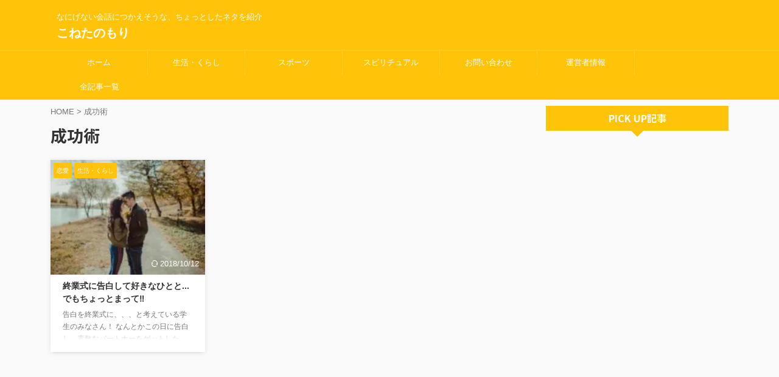

--- FILE ---
content_type: text/html; charset=UTF-8
request_url: https://kaimyou.biz/tag/%E6%88%90%E5%8A%9F%E8%A1%93/
body_size: 11424
content:
<!DOCTYPE html>
<!--[if lt IE 7]>
<html class="ie6" lang="ja"> <![endif]-->
<!--[if IE 7]>
<html class="i7" lang="ja"> <![endif]-->
<!--[if IE 8]>
<html class="ie" lang="ja"> <![endif]-->
<!--[if gt IE 8]><!-->
<html lang="ja" class="s-navi-search-overlay ">
<!--<![endif]-->
<head prefix="og: http://ogp.me/ns# fb: http://ogp.me/ns/fb# article: http://ogp.me/ns/article#">
<meta charset="UTF-8">
<meta name="viewport" content="width=device-width,initial-scale=1.0,user-scalable=no,viewport-fit=cover">
<meta name="format-detection" content="telephone=no">
<meta name="referrer" content="no-referrer-when-downgrade"/>
<meta name="robots" content="noindex,follow">
<link rel="alternate" type="application/rss+xml" title="こねたのもり RSS Feed" href="https://kaimyou.biz/feed/"/>
<link rel="pingback" href="https://kaimyou.biz/xmlrpc.php">
<meta name='robots' content='max-image-preview:large'/>
<title>成功術 - こねたのもり</title>
<link rel='dns-prefetch' href='//ajax.googleapis.com'/>
<link rel="stylesheet" type="text/css" href="//kaimyou.biz/wp-content/cache/wpfc-minified/1b8cl619/hrfis.css" media="all"/>
<style id='global-styles-inline-css'>body{--wp--preset--color--black:#000000;--wp--preset--color--cyan-bluish-gray:#abb8c3;--wp--preset--color--white:#ffffff;--wp--preset--color--pale-pink:#f78da7;--wp--preset--color--vivid-red:#cf2e2e;--wp--preset--color--luminous-vivid-orange:#ff6900;--wp--preset--color--luminous-vivid-amber:#fcb900;--wp--preset--color--light-green-cyan:#eefaff;--wp--preset--color--vivid-green-cyan:#00d084;--wp--preset--color--pale-cyan-blue:#8ed1fc;--wp--preset--color--vivid-cyan-blue:#0693e3;--wp--preset--color--vivid-purple:#9b51e0;--wp--preset--color--soft-red:#e92f3d;--wp--preset--color--light-grayish-red:#fdf0f2;--wp--preset--color--vivid-yellow:#ffc107;--wp--preset--color--very-pale-yellow:#fffde7;--wp--preset--color--very-light-gray:#fafafa;--wp--preset--color--very-dark-gray:#313131;--wp--preset--color--original-color-a:#43a047;--wp--preset--color--original-color-b:#795548;--wp--preset--color--original-color-c:#ec407a;--wp--preset--color--original-color-d:#9e9d24;--wp--preset--gradient--vivid-cyan-blue-to-vivid-purple:linear-gradient(135deg,rgba(6,147,227,1) 0%,rgb(155,81,224) 100%);--wp--preset--gradient--light-green-cyan-to-vivid-green-cyan:linear-gradient(135deg,rgb(122,220,180) 0%,rgb(0,208,130) 100%);--wp--preset--gradient--luminous-vivid-amber-to-luminous-vivid-orange:linear-gradient(135deg,rgba(252,185,0,1) 0%,rgba(255,105,0,1) 100%);--wp--preset--gradient--luminous-vivid-orange-to-vivid-red:linear-gradient(135deg,rgba(255,105,0,1) 0%,rgb(207,46,46) 100%);--wp--preset--gradient--very-light-gray-to-cyan-bluish-gray:linear-gradient(135deg,rgb(238,238,238) 0%,rgb(169,184,195) 100%);--wp--preset--gradient--cool-to-warm-spectrum:linear-gradient(135deg,rgb(74,234,220) 0%,rgb(151,120,209) 20%,rgb(207,42,186) 40%,rgb(238,44,130) 60%,rgb(251,105,98) 80%,rgb(254,248,76) 100%);--wp--preset--gradient--blush-light-purple:linear-gradient(135deg,rgb(255,206,236) 0%,rgb(152,150,240) 100%);--wp--preset--gradient--blush-bordeaux:linear-gradient(135deg,rgb(254,205,165) 0%,rgb(254,45,45) 50%,rgb(107,0,62) 100%);--wp--preset--gradient--luminous-dusk:linear-gradient(135deg,rgb(255,203,112) 0%,rgb(199,81,192) 50%,rgb(65,88,208) 100%);--wp--preset--gradient--pale-ocean:linear-gradient(135deg,rgb(255,245,203) 0%,rgb(182,227,212) 50%,rgb(51,167,181) 100%);--wp--preset--gradient--electric-grass:linear-gradient(135deg,rgb(202,248,128) 0%,rgb(113,206,126) 100%);--wp--preset--gradient--midnight:linear-gradient(135deg,rgb(2,3,129) 0%,rgb(40,116,252) 100%);--wp--preset--duotone--dark-grayscale:url('#wp-duotone-dark-grayscale');--wp--preset--duotone--grayscale:url('#wp-duotone-grayscale');--wp--preset--duotone--purple-yellow:url('#wp-duotone-purple-yellow');--wp--preset--duotone--blue-red:url('#wp-duotone-blue-red');--wp--preset--duotone--midnight:url('#wp-duotone-midnight');--wp--preset--duotone--magenta-yellow:url('#wp-duotone-magenta-yellow');--wp--preset--duotone--purple-green:url('#wp-duotone-purple-green');--wp--preset--duotone--blue-orange:url('#wp-duotone-blue-orange');--wp--preset--font-size--small:.8em;--wp--preset--font-size--medium:20px;--wp--preset--font-size--large:1.5em;--wp--preset--font-size--x-large:42px;--wp--preset--font-size--st-regular:1em;--wp--preset--font-size--huge:3em;}.has-black-color{color:var(--wp--preset--color--black) !important;}.has-cyan-bluish-gray-color{color:var(--wp--preset--color--cyan-bluish-gray) !important;}.has-white-color{color:var(--wp--preset--color--white) !important;}.has-pale-pink-color{color:var(--wp--preset--color--pale-pink) !important;}.has-vivid-red-color{color:var(--wp--preset--color--vivid-red) !important;}.has-luminous-vivid-orange-color{color:var(--wp--preset--color--luminous-vivid-orange) !important;}.has-luminous-vivid-amber-color{color:var(--wp--preset--color--luminous-vivid-amber) !important;}.has-light-green-cyan-color{color:var(--wp--preset--color--light-green-cyan) !important;}.has-vivid-green-cyan-color{color:var(--wp--preset--color--vivid-green-cyan) !important;}.has-pale-cyan-blue-color{color:var(--wp--preset--color--pale-cyan-blue) !important;}.has-vivid-cyan-blue-color{color:var(--wp--preset--color--vivid-cyan-blue) !important;}.has-vivid-purple-color{color:var(--wp--preset--color--vivid-purple) !important;}.has-black-background-color{background-color:var(--wp--preset--color--black) !important;}.has-cyan-bluish-gray-background-color{background-color:var(--wp--preset--color--cyan-bluish-gray) !important;}.has-white-background-color{background-color:var(--wp--preset--color--white) !important;}.has-pale-pink-background-color{background-color:var(--wp--preset--color--pale-pink) !important;}.has-vivid-red-background-color{background-color:var(--wp--preset--color--vivid-red) !important;}.has-luminous-vivid-orange-background-color{background-color:var(--wp--preset--color--luminous-vivid-orange) !important;}.has-luminous-vivid-amber-background-color{background-color:var(--wp--preset--color--luminous-vivid-amber) !important;}.has-light-green-cyan-background-color{background-color:var(--wp--preset--color--light-green-cyan) !important;}.has-vivid-green-cyan-background-color{background-color:var(--wp--preset--color--vivid-green-cyan) !important;}.has-pale-cyan-blue-background-color{background-color:var(--wp--preset--color--pale-cyan-blue) !important;}.has-vivid-cyan-blue-background-color{background-color:var(--wp--preset--color--vivid-cyan-blue) !important;}.has-vivid-purple-background-color{background-color:var(--wp--preset--color--vivid-purple) !important;}.has-black-border-color{border-color:var(--wp--preset--color--black) !important;}.has-cyan-bluish-gray-border-color{border-color:var(--wp--preset--color--cyan-bluish-gray) !important;}.has-white-border-color{border-color:var(--wp--preset--color--white) !important;}.has-pale-pink-border-color{border-color:var(--wp--preset--color--pale-pink) !important;}.has-vivid-red-border-color{border-color:var(--wp--preset--color--vivid-red) !important;}.has-luminous-vivid-orange-border-color{border-color:var(--wp--preset--color--luminous-vivid-orange) !important;}.has-luminous-vivid-amber-border-color{border-color:var(--wp--preset--color--luminous-vivid-amber) !important;}.has-light-green-cyan-border-color{border-color:var(--wp--preset--color--light-green-cyan) !important;}.has-vivid-green-cyan-border-color{border-color:var(--wp--preset--color--vivid-green-cyan) !important;}.has-pale-cyan-blue-border-color{border-color:var(--wp--preset--color--pale-cyan-blue) !important;}.has-vivid-cyan-blue-border-color{border-color:var(--wp--preset--color--vivid-cyan-blue) !important;}.has-vivid-purple-border-color{border-color:var(--wp--preset--color--vivid-purple) !important;}.has-vivid-cyan-blue-to-vivid-purple-gradient-background{background:var(--wp--preset--gradient--vivid-cyan-blue-to-vivid-purple) !important;}.has-light-green-cyan-to-vivid-green-cyan-gradient-background{background:var(--wp--preset--gradient--light-green-cyan-to-vivid-green-cyan) !important;}.has-luminous-vivid-amber-to-luminous-vivid-orange-gradient-background{background:var(--wp--preset--gradient--luminous-vivid-amber-to-luminous-vivid-orange) !important;}.has-luminous-vivid-orange-to-vivid-red-gradient-background{background:var(--wp--preset--gradient--luminous-vivid-orange-to-vivid-red) !important;}.has-very-light-gray-to-cyan-bluish-gray-gradient-background{background:var(--wp--preset--gradient--very-light-gray-to-cyan-bluish-gray) !important;}.has-cool-to-warm-spectrum-gradient-background{background:var(--wp--preset--gradient--cool-to-warm-spectrum) !important;}.has-blush-light-purple-gradient-background{background:var(--wp--preset--gradient--blush-light-purple) !important;}.has-blush-bordeaux-gradient-background{background:var(--wp--preset--gradient--blush-bordeaux) !important;}.has-luminous-dusk-gradient-background{background:var(--wp--preset--gradient--luminous-dusk) !important;}.has-pale-ocean-gradient-background{background:var(--wp--preset--gradient--pale-ocean) !important;}.has-electric-grass-gradient-background{background:var(--wp--preset--gradient--electric-grass) !important;}.has-midnight-gradient-background{background:var(--wp--preset--gradient--midnight) !important;}.has-small-font-size{font-size:var(--wp--preset--font-size--small) !important;}.has-medium-font-size{font-size:var(--wp--preset--font-size--medium) !important;}.has-large-font-size{font-size:var(--wp--preset--font-size--large) !important;}.has-x-large-font-size{font-size:var(--wp--preset--font-size--x-large) !important;}</style>
<link rel="stylesheet" type="text/css" href="//kaimyou.biz/wp-content/cache/wpfc-minified/dq2cu1pm/htclg.css" media="all"/>
<script type='application/json' id='wpp-json'>{"sampling_active":0,"sampling_rate":100,"ajax_url":"https:\/\/kaimyou.biz\/wp-json\/wordpress-popular-posts\/v1\/popular-posts","api_url":"https:\/\/kaimyou.biz\/wp-json\/wordpress-popular-posts","ID":0,"token":"5e16a26c86","lang":0,"debug":0}</script>
<link rel="https://api.w.org/" href="https://kaimyou.biz/wp-json/"/><link rel="alternate" type="application/json" href="https://kaimyou.biz/wp-json/wp/v2/tags/179"/>            <style id="wpp-loading-animation-styles">@-webkit-keyframes bgslide{from{background-position-x:0}to{background-position-x:-200%}}@keyframes bgslide{from{background-position-x:0}to{background-position-x:-200%}}.wpp-widget-placeholder,.wpp-widget-block-placeholder{margin:0 auto;width:60px;height:3px;background:#dd3737;background:linear-gradient(90deg,#dd3737 0%,#571313 10%,#dd3737 100%);background-size:200% auto;border-radius:3px;-webkit-animation:bgslide 1s infinite linear;animation:bgslide 1s infinite linear}</style>
<style>.yyi-rinker-images{display:flex;justify-content:center;align-items:center;position:relative;}
div.yyi-rinker-image img.yyi-rinker-main-img.hidden{display:none;}
.yyi-rinker-images-arrow{cursor:pointer;position:absolute;top:50%;display:block;margin-top:-11px;opacity:0.6;width:22px;}
.yyi-rinker-images-arrow-left{left:-10px;}
.yyi-rinker-images-arrow-right{right:-10px;}
.yyi-rinker-images-arrow-left.hidden{display:none;}
.yyi-rinker-images-arrow-right.hidden{display:none;}
div.yyi-rinker-contents.yyi-rinker-design-tate  div.yyi-rinker-box{flex-direction:column;}
div.yyi-rinker-contents.yyi-rinker-design-slim div.yyi-rinker-box .yyi-rinker-links{flex-direction:column;}
div.yyi-rinker-contents.yyi-rinker-design-slim div.yyi-rinker-info{width:100%;}
div.yyi-rinker-contents.yyi-rinker-design-slim .yyi-rinker-title{text-align:center;}
div.yyi-rinker-contents.yyi-rinker-design-slim .yyi-rinker-links{text-align:center;}
div.yyi-rinker-contents.yyi-rinker-design-slim .yyi-rinker-image{margin:auto;}
div.yyi-rinker-contents.yyi-rinker-design-slim div.yyi-rinker-info ul.yyi-rinker-links li{align-self:stretch;}
div.yyi-rinker-contents.yyi-rinker-design-slim div.yyi-rinker-box div.yyi-rinker-info{padding:0;}
div.yyi-rinker-contents.yyi-rinker-design-slim div.yyi-rinker-box{flex-direction:column;padding:14px 5px 0;}
.yyi-rinker-design-slim div.yyi-rinker-box div.yyi-rinker-info{text-align:center;}
.yyi-rinker-design-slim div.price-box span.price{display:block;}
div.yyi-rinker-contents.yyi-rinker-design-slim div.yyi-rinker-info div.yyi-rinker-title a{font-size:16px;}
div.yyi-rinker-contents.yyi-rinker-design-slim ul.yyi-rinker-links li.amazonkindlelink:before, div.yyi-rinker-contents.yyi-rinker-design-slim ul.yyi-rinker-links li.amazonlink:before,  div.yyi-rinker-contents.yyi-rinker-design-slim ul.yyi-rinker-links li.rakutenlink:before,  div.yyi-rinker-contents.yyi-rinker-design-slim ul.yyi-rinker-links li.yahoolink:before{font-size:12px;}
div.yyi-rinker-contents.yyi-rinker-design-slim ul.yyi-rinker-links li a{font-size:13px;}
.entry-content ul.yyi-rinker-links li{padding:0;}</style><meta name="thumbnail" content="https://kaimyou.biz/wp-content/uploads/2018/09/F131751C-5D08-4559-9D1F-F51C3F05B22C.jpeg">
<meta name="google-site-verification" content="RdufwlctwPZliucK2zGhduYHfZYpFj90qTpajJE5tQY"/>
<script async src="//pagead2.googlesyndication.com/pagead/js/adsbygoogle.js"></script>
<script>(adsbygoogle=window.adsbygoogle||[]).push({
google_ad_client: "ca-pub-7468472577671368",
enable_page_level_ads: true
});</script>
<meta property="og:type" content="website">
<meta property="og:title" content="こねたのもり">
<meta property="og:url" content="https://kaimyou.biz">
<meta property="og:description" content="なにげない会話につかえそうな、ちょっとしたネタを紹介">
<meta property="og:site_name" content="こねたのもり">
<meta property="og:image" content="https://kaimyou.biz/wp-content/uploads/2018/09/F131751C-5D08-4559-9D1F-F51C3F05B22C.jpeg">
<meta name="twitter:card" content="summary_large_image">
<meta name="twitter:site" content="@masterjiei">
<meta name="twitter:title" content="こねたのもり">
<meta name="twitter:description" content="なにげない会話につかえそうな、ちょっとしたネタを紹介">
<meta name="twitter:image" content="https://kaimyou.biz/wp-content/uploads/2018/09/F131751C-5D08-4559-9D1F-F51C3F05B22C.jpeg">
</head>
<body class="archive tag tag-179 not-front-page">				<div id="st-ami">
<div id="wrapper">
<div id="wrapper-in">
<header id="">
<div id="header-full">
<div id="headbox-bg">
<div id="headbox">
<nav id="s-navi" class="pcnone" data-st-nav data-st-nav-type="normal">
<dl class="acordion is-active" data-st-nav-primary>
<dt class="trigger">
<p class="acordion_button"><span class="op op-menu"><i class="st-fa st-svg-menu_thin"></i></span></p>
<div id="st-mobile-logo"></div></dt>
<dd class="acordion_tree">
<div class="acordion_tree_content">
<div class="menu-%e3%82%b9%e3%83%9e%e3%83%9b%e7%94%a8%e3%83%a1%e3%83%8b%e3%83%a5%e3%83%bc-container"><ul id="menu-%e3%82%b9%e3%83%9e%e3%83%9b%e7%94%a8%e3%83%a1%e3%83%8b%e3%83%a5%e3%83%bc" class="menu"><li id="menu-item-1602" class="menu-item menu-item-type-custom menu-item-object-custom menu-item-home menu-item-1602"><a href="https://kaimyou.biz"><span class="menu-item-label">ホーム</span></a></li> <li id="menu-item-1603" class="menu-item menu-item-type-taxonomy menu-item-object-category menu-item-1603"><a href="https://kaimyou.biz/category/life-style/"><span class="menu-item-label">生活・くらし</span></a></li> <li id="menu-item-1604" class="menu-item menu-item-type-taxonomy menu-item-object-category menu-item-1604"><a href="https://kaimyou.biz/category/sports/kendo/"><span class="menu-item-label">剣道</span></a></li> <li id="menu-item-1605" class="menu-item menu-item-type-taxonomy menu-item-object-category menu-item-1605"><a href="https://kaimyou.biz/category/sports/football/"><span class="menu-item-label">サッカー</span></a></li> <li id="menu-item-1606" class="menu-item menu-item-type-taxonomy menu-item-object-category menu-item-1606"><a href="https://kaimyou.biz/category/spiritual/"><span class="menu-item-label">スピリチュアル</span></a></li> <li id="menu-item-1607" class="menu-item menu-item-type-post_type menu-item-object-page menu-item-1607"><a href="https://kaimyou.biz/contact/"><span class="menu-item-label">お問い合わせ</span></a></li> <li id="menu-item-1608" class="menu-item menu-item-type-post_type menu-item-object-page menu-item-1608"><a href="https://kaimyou.biz/privacy-policy-2/"><span class="menu-item-label">運営者情報</span></a></li> <li id="menu-item-5351" class="menu-item menu-item-type-post_type menu-item-object-page menu-item-5351"><a href="https://kaimyou.biz/all-of-contents-in-this-site/"><span class="menu-item-label">全記事一覧</span></a></li> </ul></div><div class="clear"></div></div></dd>
</dl>
</nav>
<div id="header-l">
<div id="st-text-logo">  <p class="descr sitenametop"> なにげない会話につかえそうな、ちょっとしたネタを紹介 </p>  <p class="sitename"><a href="https://kaimyou.biz/"> こねたのもり </a></p></div></div><div id="header-r" class="smanone"></div></div></div><div id="gazou-wide">
<div id="st-menubox">
<div id="st-menuwide"> <nav class="smanone clearfix"><ul id="menu-%e3%82%b0%e3%83%ad%e3%83%bc%e3%83%90%e3%83%ab%e3%83%8a%e3%83%93%e3%82%b2%e3%83%bc%e3%82%b7%e3%83%a7%e3%83%b3" class="menu"><li id="menu-item-15" class="menu-item menu-item-type-custom menu-item-object-custom menu-item-home menu-item-15"><a href="https://kaimyou.biz">ホーム</a></li> <li id="menu-item-183" class="menu-item menu-item-type-taxonomy menu-item-object-category menu-item-has-children menu-item-183"><a href="https://kaimyou.biz/category/life-style/">生活・くらし</a> <ul class="sub-menu"> <li id="menu-item-3255" class="menu-item menu-item-type-taxonomy menu-item-object-category menu-item-3255"><a href="https://kaimyou.biz/category/life-style/love/">恋愛</a></li> <li id="menu-item-3251" class="menu-item menu-item-type-taxonomy menu-item-object-category menu-item-3251"><a href="https://kaimyou.biz/category/life-style/elderly/">お年寄りケア</a></li> <li id="menu-item-3252" class="menu-item menu-item-type-taxonomy menu-item-object-category menu-item-3252"><a href="https://kaimyou.biz/category/work-surgery/">仕事術</a></li> <li id="menu-item-3253" class="menu-item menu-item-type-taxonomy menu-item-object-category menu-item-3253"><a href="https://kaimyou.biz/category/life-style/cooking/">料理</a></li> <li id="menu-item-3250" class="menu-item menu-item-type-taxonomy menu-item-object-category menu-item-3250"><a href="https://kaimyou.biz/category/life-style/student-life/">学生生活</a></li> <li id="menu-item-3254" class="menu-item menu-item-type-taxonomy menu-item-object-category menu-item-3254"><a href="https://kaimyou.biz/category/life-style/job-hunting/">就職活動</a></li> </ul> </li> <li id="menu-item-3244" class="menu-item menu-item-type-taxonomy menu-item-object-category menu-item-has-children menu-item-3244"><a href="https://kaimyou.biz/category/sports/">スポーツ</a> <ul class="sub-menu"> <li id="menu-item-3249" class="menu-item menu-item-type-taxonomy menu-item-object-category menu-item-3249"><a href="https://kaimyou.biz/category/sports/kendo/">剣道</a></li> <li id="menu-item-3256" class="menu-item menu-item-type-taxonomy menu-item-object-category menu-item-3256"><a href="https://kaimyou.biz/category/sports/baseball/">野球</a></li> <li id="menu-item-3248" class="menu-item menu-item-type-taxonomy menu-item-object-category menu-item-3248"><a href="https://kaimyou.biz/category/sports/football/">サッカー</a></li> <li id="menu-item-3257" class="menu-item menu-item-type-taxonomy menu-item-object-category menu-item-3257"><a href="https://kaimyou.biz/category/sports/basketball/">バスケ</a></li> </ul> </li> <li id="menu-item-3259" class="menu-item menu-item-type-taxonomy menu-item-object-category menu-item-3259"><a href="https://kaimyou.biz/category/spiritual/">スピリチュアル</a></li> <li id="menu-item-181" class="menu-item menu-item-type-post_type menu-item-object-page menu-item-181"><a href="https://kaimyou.biz/contact/">お問い合わせ</a></li> <li id="menu-item-182" class="menu-item menu-item-type-post_type menu-item-object-page menu-item-182"><a href="https://kaimyou.biz/privacy-policy-2/">運営者情報</a></li> <li id="menu-item-5349" class="menu-item menu-item-type-post_type menu-item-object-page menu-item-5349"><a href="https://kaimyou.biz/all-of-contents-in-this-site/">全記事一覧</a></li> </ul></nav></div></div><div id="st-headerbox">
<div id="st-header"></div></div></div></div></header>
<div id="content-w">
<div id="content" class="clearfix">
<div id="contentInner">
<main >
<article>
<div id="breadcrumb"> <ol> <li><a href="https://kaimyou.biz"><span>HOME</span></a> > </li> <li>成功術</li> </ol></div><div class="post">
<h1 class="entry-title">成功術</h1>
<div id="nocopy"></div></div><aside>
<div class="itiran-card-list post-card-list has-excerpt has-date is-small-columns-2 is-medium-columns-2 is-large-columns-3">
<div class="post-card-list-item post-card">
<div class="post-card-image"> <a href="https://kaimyou.biz/how-to-get-love-in-closing-ceremony/"><img width="202" height="150" src="https://kaimyou.biz/wp-content/uploads/2018/10/00748EFF-08C0-4999-B19D-8BDC8680677A-202x150.jpeg" class="attachment-st_post_slider_3 size-st_post_slider_3 wp-post-image" alt="Lovers (Photo by Alvin Mahmudov on Unsplash)" srcset="https://kaimyou.biz/wp-content/uploads/2018/10/00748EFF-08C0-4999-B19D-8BDC8680677A-202x150.jpeg 202w, https://kaimyou.biz/wp-content/uploads/2018/10/00748EFF-08C0-4999-B19D-8BDC8680677A-343x254.jpeg 343w" sizes="(max-width: 202px) 100vw, 202px"/></a> <p class="st-catgroup itiran-category"> <a href="https://kaimyou.biz/category/life-style/love/" title="View all posts in 恋愛" rel="category tag"><span class="catname st-catid54">恋愛</span></a> <a href="https://kaimyou.biz/category/life-style/" title="View all posts in 生活・くらし" rel="category tag"><span class="catname st-catid3">生活・くらし</span></a> </p> <p class="post-card-date"><i class="st-fa st-svg-refresh"></i>2018/10/12</p></div><div class="post-card-body">
<div class="post-card-text">
<h3 class="post-card-title"><a href="https://kaimyou.biz/how-to-get-love-in-closing-ceremony/">終業式に告白して好きなひとと...でもちょっとまって&#x203c;&#xfe0f;</a></h3>
<div class="post-card-excerpt"> <p>告白を終業式に、、、と考えている学生のみなさん！ なんとかこの日に告白し、素敵なパートナーをゲットしたい！と考えている人のために、その告白がうまくいくためのアドバイスを、大学4年生の22歳女子からしちゃいます★ 大事なのは告白より前の段階！！ まず最初に確認しておきたい点があります。 それは、当日が最も大事な日ということはもちろんなのですが、 最終目的は「お付き合いすること」なので、成功日にするための前段階を怠ってはいけないということ！！ 当日ただ告白するだけでは、相手が自分にまだ魅力を感じていない状態で ... </p></div></div></div></div></div><div class="st-pagelink">
<div class="st-pagelink-in"></div></div></aside>
</article>
</main></div><div id="side">
<aside>
<div class="side-topad">
<div id="text-4" class="side-widgets widget_text"><p class="st-widgets-title"><span>PICK UP記事</span></p>			<div class="textwidget"><p><script async src="//pagead2.googlesyndication.com/pagead/js/adsbygoogle.js"></script><br />
<ins class="adsbygoogle" style="display: block;" data-ad-format="autorelaxed" data-ad-client="ca-pub-7468472577671368" data-ad-slot="8734425866"></ins><br />
<script>(adsbygoogle=window.adsbygoogle||[]).push({});</script></p></div></div><div id="wpp-2" class="side-widgets popular-posts"> <p class="st-widgets-title"><span>人気記事</span></p> <ul class="wpp-list"> <li> <a href="https://kaimyou.biz/writing-order-of-ta/" class="wpp-post-title" target="_self">「田」の書き順が変わった&#x2049;︎どうして昔と今じゃ教え方が違うの</a> </li> <li> <a href="https://kaimyou.biz/about-writing-order-of-ya/" class="wpp-post-title" target="_self">「や」の書き順は変わった？大人は絶対に間違える！ひらがな</a> </li> <li> <a href="https://kaimyou.biz/specific-gravity-of-asphalt/" class="wpp-post-title" target="_self">アスファルトの比重を知ると何t注文すればいいか計算できる</a> </li> <li> <a href="https://kaimyou.biz/about-khob-khun-khr/" class="wpp-post-title" target="_self">コップンカーって何語&#x2049;︎実は男性が言うと誤解される言葉かも！</a> </li> <li> <a href="https://kaimyou.biz/change-over-the-years/" class="wpp-post-title" target="_self">「経年使用」とは？意外と知らない「劣化」を表すことば</a> </li> <li> <a href="https://kaimyou.biz/how-to-take-a-tray/" class="wpp-post-title" target="_self">トレイの持ち方～ホテルマンが教える、絶対失敗しない！持ち方の基本～</a> </li> <li> <a href="https://kaimyou.biz/symbol-of-multiplication/" class="wpp-post-title" target="_self">「かける」記号はなぜ「*」!?誰も教えないキーボードの記号の謎</a> </li> <li> <a href="https://kaimyou.biz/about-writing-order-of-sho/" class="wpp-post-title" target="_self">「書」の書き順は変わった？昔と今でまったく違う【不思議な理由】</a> </li> <li> <a href="https://kaimyou.biz/how-to-waste-a-top-of-bottle/" class="wpp-post-title" target="_self">瓶の蓋は何ゴミになる?材質や分別をカンタンにご紹介！</a> </li> <li> <a href="https://kaimyou.biz/what-is-gyousai/" class="wpp-post-title" target="_self">仰裁ってどんな時に使う言葉？誰も教えてくれない！漢字の意味</a> </li> </ul></div><div id="wpppw-2" class="side-widgets wpp-plus-widget"><p class="st-widgets-title"><span>同カテゴリ人気記事</span></p> <ul class="wpp-list"> <li> <a href="https://kaimyou.biz/writing-order-of-ta/" class="wpp-post-title" target="_self">「田」の書き順が変わった&#x2049;︎どうして昔と今じゃ教え方が違うの</a> <span class="wpp-views">189件のビュー</span></li> <li> <a href="https://kaimyou.biz/how-to-take-a-tray/" class="wpp-post-title" target="_self">トレイの持ち方～ホテルマンが教える、絶対失敗しない！持ち方の基本～</a> <span class="wpp-views">13件のビュー</span></li> <li> <a href="https://kaimyou.biz/elderly-people-crisis/" class="wpp-post-title" target="_self">後期高齢者/扶養のデメリット…知らないとまずいゾ&#x203c;&#xfe0f;</a> <span class="wpp-views">12件のビュー</span></li> <li> <a href="https://kaimyou.biz/white-strings-of-broccoli-sprout/" class="wpp-post-title" target="_self">ブロッコリースプラウトにカビ？あの白い毛は食べても大丈夫なの？</a> <span class="wpp-views">6件のビュー</span></li> <li> <a href="https://kaimyou.biz/how-to-origami-memo-letter/" class="wpp-post-title" target="_self">メモの折り方,決定版!ちいさくてカワイイ4パターンを紹介!!</a> <span class="wpp-views">5件のビュー</span></li> </ul></div><div id="text-2" class="side-widgets widget_text"><p class="st-widgets-title"><span>人気ブログランキング</span></p>			<div class="textwidget"><p><a href="//blog.with2.net/link/?1987752"><img title="人気ブログランキング" src="https://blog.with2.net/img/banner/m02/br_banner_brcat.gif"/></a><br /> <a style="font-size: 0.9em;" href="//blog.with2.net/link/?1987752">人気ブログランキング</a></p></div></div><div id="categories-2" class="side-widgets widget_categories"><p class="st-widgets-title"><span>カテゴリー</span></p> <ul> <li class="cat-item cat-item-11"><a href="https://kaimyou.biz/category/life-style/elderly/"><span class="cat-item-label">お年寄りケア</span></a> </li> <li class="cat-item cat-item-587"><a href="https://kaimyou.biz/category/valuable-information/"><span class="cat-item-label">お役立ち情報</span></a> </li> <li class="cat-item cat-item-84"><a href="https://kaimyou.biz/category/life-style/shopping-information/"><span class="cat-item-label">お買い物情報</span></a> </li> <li class="cat-item cat-item-287"><a href="https://kaimyou.biz/category/hobby/anime/"><span class="cat-item-label">アニメ</span></a> </li> <li class="cat-item cat-item-134"><a href="https://kaimyou.biz/category/gadgets/"><span class="cat-item-label">ガジェット</span></a> </li> <li class="cat-item cat-item-156"><a href="https://kaimyou.biz/category/life-style/gourmet/"><span class="cat-item-label">グルメ</span></a> </li> <li class="cat-item cat-item-275"><a href="https://kaimyou.biz/category/hobby/manga/"><span class="cat-item-label">コミックス</span></a> </li> <li class="cat-item cat-item-18"><a href="https://kaimyou.biz/category/sports/football/"><span class="cat-item-label">サッカー</span></a> </li> <li class="cat-item cat-item-26"><a href="https://kaimyou.biz/category/spiritual/"><span class="cat-item-label">スピリチュアル</span></a> </li> <li class="cat-item cat-item-17"><a href="https://kaimyou.biz/category/sports/"><span class="cat-item-label">スポーツ</span></a> </li> <li class="cat-item cat-item-255"><a href="https://kaimyou.biz/category/diet/"><span class="cat-item-label">ダイエット</span></a> </li> <li class="cat-item cat-item-20"><a href="https://kaimyou.biz/category/hobby/homemade/"><span class="cat-item-label">ハンドメイド</span></a> </li> <li class="cat-item cat-item-27"><a href="https://kaimyou.biz/category/hobby/herb-tea/"><span class="cat-item-label">ハーブティー</span></a> </li> <li class="cat-item cat-item-261"><a href="https://kaimyou.biz/category/sports/basketball/"><span class="cat-item-label">バスケ</span></a> </li> <li class="cat-item cat-item-142"><a href="https://kaimyou.biz/category/pet/"><span class="cat-item-label">ペット</span></a> </li> <li class="cat-item cat-item-15"><a href="https://kaimyou.biz/category/life-style/psychological-problems/"><span class="cat-item-label">メンタル</span></a> </li> <li class="cat-item cat-item-90"><a href="https://kaimyou.biz/category/yoga-stretch/"><span class="cat-item-label">ヨガ・ストレッチ</span></a> </li> <li class="cat-item cat-item-249"><a href="https://kaimyou.biz/category/work-surgery/"><span class="cat-item-label">仕事術</span></a> </li> <li class="cat-item cat-item-400"><a href="https://kaimyou.biz/category/life-style/public-health/"><span class="cat-item-label">公衆衛生</span></a> </li> <li class="cat-item cat-item-28"><a href="https://kaimyou.biz/category/sports/kendo/"><span class="cat-item-label">剣道</span></a> </li> <li class="cat-item cat-item-639"><a href="https://kaimyou.biz/category/%e5%8b%89%e5%bc%b7%e6%b3%95/"><span class="cat-item-label">勉強法</span></a> </li> <li class="cat-item cat-item-10"><a href="https://kaimyou.biz/category/life-style/child-care/"><span class="cat-item-label">子育て</span></a> </li> <li class="cat-item cat-item-289"><a href="https://kaimyou.biz/category/life-style/student-life/"><span class="cat-item-label">学生生活</span></a> </li> <li class="cat-item cat-item-130"><a href="https://kaimyou.biz/category/family/"><span class="cat-item-label">家庭</span></a> </li> <li class="cat-item cat-item-44"><a href="https://kaimyou.biz/category/life-style/job-hunting/"><span class="cat-item-label">就職活動</span></a> </li> <li class="cat-item cat-item-54"><a href="https://kaimyou.biz/category/life-style/love/"><span class="cat-item-label">恋愛</span></a> </li> <li class="cat-item cat-item-298"><a href="https://kaimyou.biz/category/life-style/homemade-sweets/"><span class="cat-item-label">手作りお菓子</span></a> </li> <li class="cat-item cat-item-595"><a href="https://kaimyou.biz/category/%e6%95%b0%e5%ad%a6/"><span class="cat-item-label">数学</span></a> </li> <li class="cat-item cat-item-219"><a href="https://kaimyou.biz/category/life-style/cooking/"><span class="cat-item-label">料理</span></a> </li> <li class="cat-item cat-item-16"><a href="https://kaimyou.biz/category/travel/"><span class="cat-item-label">旅行</span></a> </li> <li class="cat-item cat-item-1"><a href="https://kaimyou.biz/category/uncategorized/"><span class="cat-item-label">未分類</span></a> </li> <li class="cat-item cat-item-576"><a href="https://kaimyou.biz/category/animals/"><span class="cat-item-label">生き物</span></a> </li> <li class="cat-item cat-item-3"><a href="https://kaimyou.biz/category/life-style/"><span class="cat-item-label">生活・くらし</span></a> </li> <li class="cat-item cat-item-38"><a href="https://kaimyou.biz/category/life-style/wedding/"><span class="cat-item-label">結婚式</span></a> </li> <li class="cat-item cat-item-398"><a href="https://kaimyou.biz/category/life-style/beauty/"><span class="cat-item-label">美容</span></a> </li> <li class="cat-item cat-item-608"><a href="https://kaimyou.biz/category/%e8%a8%80%e8%91%89%e3%81%ae%e6%84%8f%e5%91%b3/"><span class="cat-item-label">言葉の意味</span></a> </li> <li class="cat-item cat-item-109"><a href="https://kaimyou.biz/category/reading/"><span class="cat-item-label">読書</span></a> </li> <li class="cat-item cat-item-19"><a href="https://kaimyou.biz/category/hobby/"><span class="cat-item-label">趣味</span></a> </li> <li class="cat-item cat-item-586"><a href="https://kaimyou.biz/category/superstition/"><span class="cat-item-label">迷信</span></a> </li> <li class="cat-item cat-item-213"><a href="https://kaimyou.biz/category/sports/baseball/"><span class="cat-item-label">野球</span></a> </li> <li class="cat-item cat-item-397"><a href="https://kaimyou.biz/category/miscellaneous-knowledge/"><span class="cat-item-label">雑学</span></a> </li> <li class="cat-item cat-item-581"><a href="https://kaimyou.biz/category/foods/"><span class="cat-item-label">食べ物</span></a> </li> </ul></div></div><div class="kanren">
<dl class="clearfix">
<dt><a href="https://kaimyou.biz/what-is-kuenai-yatu/">
<img width="150" height="150" src="https://kaimyou.biz/wp-content/uploads/2019/09/kuenaiyatu-150x150.png" class="attachment-st_thumb150 size-st_thumb150 wp-post-image" alt="" loading="lazy" srcset="https://kaimyou.biz/wp-content/uploads/2019/09/kuenaiyatu-150x150.png 150w, https://kaimyou.biz/wp-content/uploads/2019/09/kuenaiyatu-60x60.png 60w" sizes="(max-width: 150px) 100vw, 150px"/>							
</a></dt>
<dd>
<p class="st-catgroup itiran-category">
<a href="https://kaimyou.biz/category/miscellaneous-knowledge/" title="View all posts in 雑学" rel="category tag"><span class="catname st-catid397">雑学</span></a>	</p>
<h5 class="kanren-t"><a href="https://kaimyou.biz/what-is-kuenai-yatu/">「食えないやつ」の意味とは/これって悪口？それとも誉め言葉？</a></h5>
<div class="blog_info"> <p> <i class="st-fa st-svg-clock-o"></i>2019/9/22 </p></div></dd>
</dl>
<dl class="clearfix">
<dt><a href="https://kaimyou.biz/hi-ni-tama/">
<img width="150" height="150" src="https://kaimyou.biz/wp-content/uploads/2019/09/hinitama-150x150.jpg" class="attachment-st_thumb150 size-st_thumb150 wp-post-image" alt="" loading="lazy" srcset="https://kaimyou.biz/wp-content/uploads/2019/09/hinitama-150x150.jpg 150w, https://kaimyou.biz/wp-content/uploads/2019/09/hinitama-60x60.jpg 60w" sizes="(max-width: 150px) 100vw, 150px"/>							
</a></dt>
<dd>
<p class="st-catgroup itiran-category">
<a href="https://kaimyou.biz/category/miscellaneous-knowledge/" title="View all posts in 雑学" rel="category tag"><span class="catname st-catid397">雑学</span></a>	</p>
<h5 class="kanren-t"><a href="https://kaimyou.biz/hi-ni-tama/">日に玉と書いてなんと読む？明日から使えるムダ知識！！</a></h5>
<div class="blog_info"> <p> <i class="st-fa st-svg-clock-o"></i>2019/9/14 </p></div></dd>
</dl>
<dl class="clearfix">
<dt><a href="https://kaimyou.biz/about-kottoi/">
<img width="150" height="150" src="https://kaimyou.biz/wp-content/uploads/2019/09/cows-150x150.jpg" class="attachment-st_thumb150 size-st_thumb150 wp-post-image" alt="" loading="lazy" srcset="https://kaimyou.biz/wp-content/uploads/2019/09/cows-150x150.jpg 150w, https://kaimyou.biz/wp-content/uploads/2019/09/cows-60x60.jpg 60w" sizes="(max-width: 150px) 100vw, 150px"/>							
</a></dt>
<dd>
<p class="st-catgroup itiran-category">
<a href="https://kaimyou.biz/category/miscellaneous-knowledge/" title="View all posts in 雑学" rel="category tag"><span class="catname st-catid397">雑学</span></a>	</p>
<h5 class="kanren-t"><a href="https://kaimyou.biz/about-kottoi/">「特牛」が読める人は超博学&#x203c;まさか牛丼の大盛りのこと？</a></h5>
<div class="blog_info"> <p> <i class="st-fa st-svg-clock-o"></i>2019/9/10 </p></div></dd>
</dl>
<dl class="clearfix">
<dt><a href="https://kaimyou.biz/i-dont-like-my-lovers-habbit/">
<img width="150" height="150" src="https://kaimyou.biz/wp-content/uploads/2019/09/haratasunori-150x150.jpg" class="attachment-st_thumb150 size-st_thumb150 wp-post-image" alt="" loading="lazy" srcset="https://kaimyou.biz/wp-content/uploads/2019/09/haratasunori-150x150.jpg 150w, https://kaimyou.biz/wp-content/uploads/2019/09/haratasunori-60x60.jpg 60w" sizes="(max-width: 150px) 100vw, 150px"/>							
</a></dt>
<dd>
<p class="st-catgroup itiran-category">
<a href="https://kaimyou.biz/category/life-style/love/" title="View all posts in 恋愛" rel="category tag"><span class="catname st-catid54">恋愛</span></a> <a href="https://kaimyou.biz/category/life-style/" title="View all posts in 生活・くらし" rel="category tag"><span class="catname st-catid3">生活・くらし</span></a>	</p>
<h5 class="kanren-t"><a href="https://kaimyou.biz/i-dont-like-my-lovers-habbit/">好きな人に腹が立つのはなぜ?笑顔でいるために知るべき５つの理由</a></h5>
<div class="blog_info"> <p> <i class="st-fa st-svg-clock-o"></i>2019/9/9 </p></div></dd>
</dl>
<dl class="clearfix">
<dt><a href="https://kaimyou.biz/o-tu-ki-a-i/">
<img width="150" height="150" src="https://kaimyou.biz/wp-content/uploads/2019/09/otukiai-150x150.jpg" class="attachment-st_thumb150 size-st_thumb150 wp-post-image" alt="" loading="lazy" srcset="https://kaimyou.biz/wp-content/uploads/2019/09/otukiai-150x150.jpg 150w, https://kaimyou.biz/wp-content/uploads/2019/09/otukiai-60x60.jpg 60w" sizes="(max-width: 150px) 100vw, 150px"/>							
</a></dt>
<dd>
<p class="st-catgroup itiran-category">
<a href="https://kaimyou.biz/category/life-style/love/" title="View all posts in 恋愛" rel="category tag"><span class="catname st-catid54">恋愛</span></a> <a href="https://kaimyou.biz/category/life-style/" title="View all posts in 生活・くらし" rel="category tag"><span class="catname st-catid3">生活・くらし</span></a>	</p>
<h5 class="kanren-t"><a href="https://kaimyou.biz/o-tu-ki-a-i/">「お付き合い」とは？/年齢・性別で考え方が違うヘンな現象！</a></h5>
<div class="blog_info"> <p> <i class="st-fa st-svg-clock-o"></i>2019/9/5 </p></div></dd>
</dl></div><div id="scrollad"></div></aside></div></div></div><footer>
<div id="footer">
<div id="footer-wrapper">
<div id="footer-in">
<div id="st-footer-logo-wrapper">
<div id="st-text-logo"> <p class="footer-description st-text-logo-top"> <a href="https://kaimyou.biz/">なにげない会話につかえそうな、ちょっとしたネタを紹介</a> </p> <h3 class="footerlogo st-text-logo-bottom">  <a href="https://kaimyou.biz/"> こねたのもり </a> </h3></div><div class="st-footer-tel"></div></div><p class="copyr"><small>&copy; 2026 こねたのもり</small></p></div></div></div></footer></div></div></div><div id="page-top"><a href="#wrapper" class="st-fa st-svg-angle-up"></a></div><noscript id="wpfc-google-fonts"><link rel='stylesheet' id='fonts-googleapis-notosansjp-css' href='//fonts.googleapis.com/css?family=Noto+Sans+JP%3A400%2C700&#038;display=swap&#038;subset=japanese&#038;ver=6.0' type='text/css' media='all'/>
</noscript>
<script language="javascript">var vc_pid="885351502";</script>
<script>var analyticsFileTypes=[''];
var analyticsSnippet='enabled';
var analyticsEventTracking='enabled';</script>
<script>var _gaq=_gaq||[];
_gaq.push(['_setAccount', 'UA-122644921-1']);
_gaq.push(['_addDevId', 'i9k95']);
_gaq.push(['_trackPageview']);
(function(){
var ga=document.createElement('script'); ga.type='text/javascript'; ga.async=true;
ga.src=('https:'==document.location.protocol ? 'https://ssl':'http://www') + '.google-analytics.com/ga.js';
var s=document.getElementsByTagName('script')[0]; s.parentNode.insertBefore(ga, s);
})();</script>
<script id='contact-form-7-js-extra'>var wpcf7={"api":{"root":"https:\/\/kaimyou.biz\/wp-json\/","namespace":"contact-form-7\/v1"}};</script>
<script id='base-js-extra'>var ST={"ajax_url":"https:\/\/kaimyou.biz\/wp-admin\/admin-ajax.php","expand_accordion_menu":"","sidemenu_accordion":"","is_mobile":""};</script>
<!--[if lt IE 9]><script src="//kaimyou.biz/wp-content/cache/wpfc-minified/lmp3gcg2/hrfit.js"></script><![endif]-->
<script src='//ajax.googleapis.com/ajax/libs/jquery/1.11.3/jquery.min.js?ver=1.11.3' id='jquery-js'></script>
<script src='//kaimyou.biz/wp-content/cache/wpfc-minified/kpmabs93/hrfit.js'></script>
<script src="//aml.valuecommerce.com/vcdal.js" async></script>
<script>(function (window, document, $, undefined){
'use strict';
$(function(){
$('.entry-content a[href^=http]')
.not('[href*="'+location.hostname+'"]')
.attr({target:"_blank"})
;})
}(window, window.document, jQuery));</script>
<script>(function (window, document, $, undefined){
'use strict';
var SlideBox=(function (){
function SlideBox($element){
this._$element=$element;
}
SlideBox.prototype.$content=function (){
return this._$element.find('[data-st-slidebox-content]');
};
SlideBox.prototype.$toggle=function (){
return this._$element.find('[data-st-slidebox-toggle]');
};
SlideBox.prototype.$icon=function (){
return this._$element.find('[data-st-slidebox-icon]');
};
SlideBox.prototype.$text=function (){
return this._$element.find('[data-st-slidebox-text]');
};
SlideBox.prototype.is_expanded=function (){
return !!(this._$element.filter('[data-st-slidebox-expanded="true"]').length);
};
SlideBox.prototype.expand=function (){
var self=this;
this.$content().slideDown()
.promise()
.then(function (){
var $icon=self.$icon();
var $text=self.$text();
$icon.removeClass($icon.attr('data-st-slidebox-icon-collapsed'))
.addClass($icon.attr('data-st-slidebox-icon-expanded'))
$text.text($text.attr('data-st-slidebox-text-expanded'))
self._$element.removeClass('is-collapsed')
.addClass('is-expanded');
self._$element.attr('data-st-slidebox-expanded', 'true');
});
};
SlideBox.prototype.collapse=function (){
var self=this;
this.$content().slideUp()
.promise()
.then(function (){
var $icon=self.$icon();
var $text=self.$text();
$icon.removeClass($icon.attr('data-st-slidebox-icon-expanded'))
.addClass($icon.attr('data-st-slidebox-icon-collapsed'))
$text.text($text.attr('data-st-slidebox-text-collapsed'))
self._$element.removeClass('is-expanded')
.addClass('is-collapsed');
self._$element.attr('data-st-slidebox-expanded', 'false');
});
};
SlideBox.prototype.toggle=function (){
if(this.is_expanded()){
this.collapse();
}else{
this.expand ();
}};
SlideBox.prototype.add_event_listeners=function (){
var self=this;
this.$toggle().on('click', function (event){
self.toggle();
});
};
SlideBox.prototype.initialize=function (){
this.add_event_listeners();
};
return SlideBox;
}());
function on_ready(){
var slideBoxes=[];
$('[data-st-slidebox]').each(function (){
var $element=$(this);
var slideBox=new SlideBox($element);
slideBoxes.push(slideBox);
slideBox.initialize();
});
return slideBoxes;
}
$(on_ready);
}(window, window.document, jQuery));</script>
<script>(function (window, document, $, undefined){
'use strict';
$(function(){
$('.post h2:not([class^="is-style-st-heading-custom-"]):not([class*=" is-style-st-heading-custom-"]):not(.st-css-no2) , .h2modoki').wrapInner('<span class="st-dash-design"></span>');
})
}(window, window.document, jQuery));</script>
<script>(function (window, document, $, undefined){
'use strict';
$(function(){
$("#toc_container:not(:has(ul ul))").addClass("only-toc");
$(".st-ac-box ul:has(.cat-item)").each(function(){
$(this).addClass("st-ac-cat");
});
});
}(window, window.document, jQuery));</script>
<script>(function (window, document, $, undefined){
'use strict';
$(function(){
$('.st-star').parent('.rankh4').css('padding-bottom','5px');
});
}(window, window.document, jQuery));</script>
<script>(function (window, document, $, undefined){
'use strict';
$(function(){
$('.is-style-st-paragraph-kaiwa').wrapInner('<span class="st-paragraph-kaiwa-text">');
});
}(window, window.document, jQuery));</script>
<script>(function (window, document, $, undefined){
'use strict';
$(function(){
$('.is-style-st-paragraph-kaiwa-b').wrapInner('<span class="st-paragraph-kaiwa-text">');
});
}(window, window.document, jQuery));</script>
<script>
(function (window, document, $, undefined){
'use strict';
$(function(){
$('[class^="is-style-st-paragraph-"],[class*=" is-style-st-paragraph-"]').wrapInner('<span class="st-noflex"></span>');
});
}(window, window.document, jQuery));</script>
<script>jQuery(function(){
jQuery(window).load(function(){
jQuery('.heightLine').heightLine({
minWidth:600
});
});
});</script>
<script></script>
<script src='//kaimyou.biz/wp-content/cache/wpfc-minified/1rqs0xkk/hrfit.js'></script>
<script id='moment-js-after'>moment.updateLocale('ja', {"months":["1\u6708","2\u6708","3\u6708","4\u6708","5\u6708","6\u6708","7\u6708","8\u6708","9\u6708","10\u6708","11\u6708","12\u6708"],"monthsShort":["1\u6708","2\u6708","3\u6708","4\u6708","5\u6708","6\u6708","7\u6708","8\u6708","9\u6708","10\u6708","11\u6708","12\u6708"],"weekdays":["\u65e5\u66dc\u65e5","\u6708\u66dc\u65e5","\u706b\u66dc\u65e5","\u6c34\u66dc\u65e5","\u6728\u66dc\u65e5","\u91d1\u66dc\u65e5","\u571f\u66dc\u65e5"],"weekdaysShort":["\u65e5","\u6708","\u706b","\u6c34","\u6728","\u91d1","\u571f"],"week":{"dow":1},"longDateFormat":{"LT":"g:i A","LTS":null,"L":null,"LL":"Y\u5e74n\u6708j\u65e5","LLL":"Y\u5e74n\u6708j\u65e5 g:i A","LLLL":null}});</script>
<script defer src='//kaimyou.biz/wp-content/cache/wpfc-minified/2nj994be/htavc.js'></script>
<script>document.addEventListener('DOMContentLoaded',function(){function wpfcgl(){var wgh=document.querySelector('noscript#wpfc-google-fonts').innerText, wgha=wgh.match(/<link[^\>]+>/gi);for(i=0;i<wgha.length;i++){var wrpr=document.createElement('div');wrpr.innerHTML=wgha[i];document.body.appendChild(wrpr.firstChild);}}wpfcgl();});</script>
</body></html><!-- WP Fastest Cache file was created in 0.2389669418335 seconds, on 01-02-26 20:54:07 --><!-- need to refresh to see cached version -->

--- FILE ---
content_type: text/html; charset=utf-8
request_url: https://www.google.com/recaptcha/api2/aframe
body_size: 268
content:
<!DOCTYPE HTML><html><head><meta http-equiv="content-type" content="text/html; charset=UTF-8"></head><body><script nonce="1fnOzOzRcZM8HHl2pgq-MA">/** Anti-fraud and anti-abuse applications only. See google.com/recaptcha */ try{var clients={'sodar':'https://pagead2.googlesyndication.com/pagead/sodar?'};window.addEventListener("message",function(a){try{if(a.source===window.parent){var b=JSON.parse(a.data);var c=clients[b['id']];if(c){var d=document.createElement('img');d.src=c+b['params']+'&rc='+(localStorage.getItem("rc::a")?sessionStorage.getItem("rc::b"):"");window.document.body.appendChild(d);sessionStorage.setItem("rc::e",parseInt(sessionStorage.getItem("rc::e")||0)+1);localStorage.setItem("rc::h",'1769946852153');}}}catch(b){}});window.parent.postMessage("_grecaptcha_ready", "*");}catch(b){}</script></body></html>

--- FILE ---
content_type: application/javascript; charset=utf-8;
request_url: https://dalc.valuecommerce.com/app3?p=885351502&_s=https%3A%2F%2Fkaimyou.biz%2Ftag%2F%25E6%2588%2590%25E5%258A%259F%25E8%25A1%2593%2F&vf=iVBORw0KGgoAAAANSUhEUgAAAAMAAAADCAYAAABWKLW%2FAAAAMElEQVQYV2NkFGP4n5Fpx1DZeJiB0ceF%2Bf%2FRq9IMPwufMzDu5ur6733uAsNLjWUMABGnD2xv4MhpAAAAAElFTkSuQmCC
body_size: 917
content:
vc_linkswitch_callback({"t":"697f3ee2","r":"aX8-4gAODlYDERkeCooERAqKC5aKbg","ub":"aX8%2B4gABTEQDERkeCooFuwqKBtha7w%3D%3D","vcid":"JbGQiVyBh7WrGeHWv_ImvCJoKZ3CEHx0SGvWyp3UgyGepwft50L_LpEIwuzd0MkRvIEfhBNY8uw","vcpub":"0.921174","l":4,"7net.omni7.jp":{"a":"2602201","m":"2993472","g":"288cd3088c"},"7netshopping.jp":{"a":"2602201","m":"2993472","g":"288cd3088c"},"shopping.yahoo.co.jp":{"a":"2695956","m":"2201292","g":"e503e5f78c"},"p":885351502,"paypaymall.yahoo.co.jp":{"a":"2695956","m":"2201292","g":"e503e5f78c"},"s":3412618,"approach.yahoo.co.jp":{"a":"2695956","m":"2201292","g":"e503e5f78c"},"www.omni7.jp":{"a":"2602201","m":"2993472","g":"288cd3088c"},"paypaystep.yahoo.co.jp":{"a":"2695956","m":"2201292","g":"e503e5f78c"},"mini-shopping.yahoo.co.jp":{"a":"2695956","m":"2201292","g":"e503e5f78c"},"shopping.geocities.jp":{"a":"2695956","m":"2201292","g":"e503e5f78c"}})